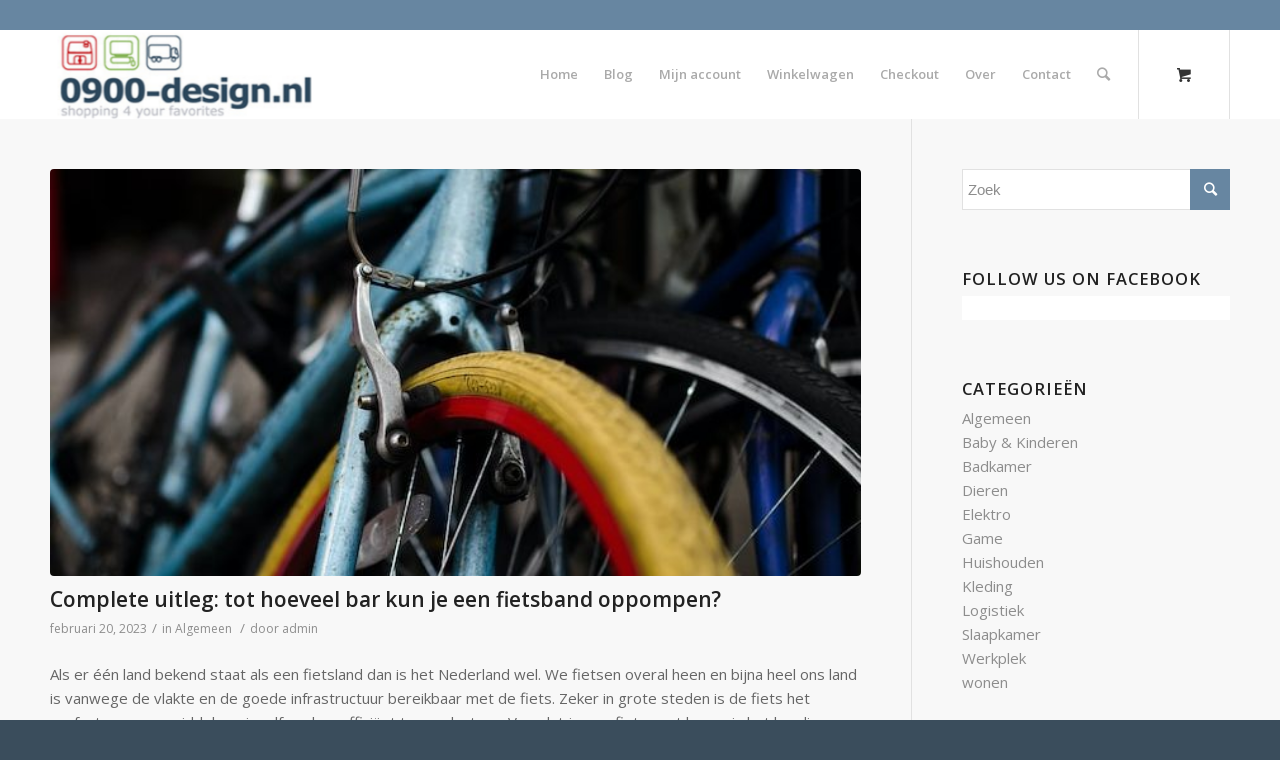

--- FILE ---
content_type: text/html; charset=UTF-8
request_url: https://www.0900-design.nl/2023/02/
body_size: 14995
content:
<!DOCTYPE html>
<html lang="nl-NL" class="html_stretched responsive av-preloader-disabled av-default-lightbox  html_header_top html_logo_left html_main_nav_header html_menu_right html_slim html_header_sticky html_header_shrinking html_header_topbar_active html_mobile_menu_phone html_header_searchicon html_content_align_center html_header_unstick_top html_header_stretch_disabled html_minimal_header html_av-submenu-hidden html_av-submenu-display-click html_av-overlay-side html_av-overlay-side-classic html_av-submenu-noclone html_entry_id_1139 html_cart_at_menu av-no-preview html_text_menu_active ">
<head>
<meta charset="UTF-8" />
<meta name="robots" content="noindex, follow" />


<!-- mobile setting -->
<meta name="viewport" content="width=device-width, initial-scale=1, maximum-scale=1">

<!-- Scripts/CSS and wp_head hook -->
<title>februari 2023 &#8211; 0900-design</title>
<meta name='robots' content='max-image-preview:large' />
<script>window._wca = window._wca || [];</script>
<link rel='dns-prefetch' href='//stats.wp.com' />
<link rel='preconnect' href='//c0.wp.com' />
<link rel="alternate" type="application/rss+xml" title="0900-design &raquo; feed" href="https://www.0900-design.nl/feed/" />

<!-- google webfont font replacement -->

			<script type='text/javascript'>
			if(!document.cookie.match(/aviaPrivacyGoogleWebfontsDisabled/)){
				(function() {
					var f = document.createElement('link');
					
					f.type 	= 'text/css';
					f.rel 	= 'stylesheet';
					f.href 	= '//fonts.googleapis.com/css?family=Open+Sans:400,600';
					f.id 	= 'avia-google-webfont';
					
					document.getElementsByTagName('head')[0].appendChild(f);
				})();
			}
			</script>
			<style id='wp-img-auto-sizes-contain-inline-css' type='text/css'>
img:is([sizes=auto i],[sizes^="auto," i]){contain-intrinsic-size:3000px 1500px}
/*# sourceURL=wp-img-auto-sizes-contain-inline-css */
</style>
<style id='wp-emoji-styles-inline-css' type='text/css'>

	img.wp-smiley, img.emoji {
		display: inline !important;
		border: none !important;
		box-shadow: none !important;
		height: 1em !important;
		width: 1em !important;
		margin: 0 0.07em !important;
		vertical-align: -0.1em !important;
		background: none !important;
		padding: 0 !important;
	}
/*# sourceURL=wp-emoji-styles-inline-css */
</style>
<style id='wp-block-library-inline-css' type='text/css'>
:root{--wp-block-synced-color:#7a00df;--wp-block-synced-color--rgb:122,0,223;--wp-bound-block-color:var(--wp-block-synced-color);--wp-editor-canvas-background:#ddd;--wp-admin-theme-color:#007cba;--wp-admin-theme-color--rgb:0,124,186;--wp-admin-theme-color-darker-10:#006ba1;--wp-admin-theme-color-darker-10--rgb:0,107,160.5;--wp-admin-theme-color-darker-20:#005a87;--wp-admin-theme-color-darker-20--rgb:0,90,135;--wp-admin-border-width-focus:2px}@media (min-resolution:192dpi){:root{--wp-admin-border-width-focus:1.5px}}.wp-element-button{cursor:pointer}:root .has-very-light-gray-background-color{background-color:#eee}:root .has-very-dark-gray-background-color{background-color:#313131}:root .has-very-light-gray-color{color:#eee}:root .has-very-dark-gray-color{color:#313131}:root .has-vivid-green-cyan-to-vivid-cyan-blue-gradient-background{background:linear-gradient(135deg,#00d084,#0693e3)}:root .has-purple-crush-gradient-background{background:linear-gradient(135deg,#34e2e4,#4721fb 50%,#ab1dfe)}:root .has-hazy-dawn-gradient-background{background:linear-gradient(135deg,#faaca8,#dad0ec)}:root .has-subdued-olive-gradient-background{background:linear-gradient(135deg,#fafae1,#67a671)}:root .has-atomic-cream-gradient-background{background:linear-gradient(135deg,#fdd79a,#004a59)}:root .has-nightshade-gradient-background{background:linear-gradient(135deg,#330968,#31cdcf)}:root .has-midnight-gradient-background{background:linear-gradient(135deg,#020381,#2874fc)}:root{--wp--preset--font-size--normal:16px;--wp--preset--font-size--huge:42px}.has-regular-font-size{font-size:1em}.has-larger-font-size{font-size:2.625em}.has-normal-font-size{font-size:var(--wp--preset--font-size--normal)}.has-huge-font-size{font-size:var(--wp--preset--font-size--huge)}.has-text-align-center{text-align:center}.has-text-align-left{text-align:left}.has-text-align-right{text-align:right}.has-fit-text{white-space:nowrap!important}#end-resizable-editor-section{display:none}.aligncenter{clear:both}.items-justified-left{justify-content:flex-start}.items-justified-center{justify-content:center}.items-justified-right{justify-content:flex-end}.items-justified-space-between{justify-content:space-between}.screen-reader-text{border:0;clip-path:inset(50%);height:1px;margin:-1px;overflow:hidden;padding:0;position:absolute;width:1px;word-wrap:normal!important}.screen-reader-text:focus{background-color:#ddd;clip-path:none;color:#444;display:block;font-size:1em;height:auto;left:5px;line-height:normal;padding:15px 23px 14px;text-decoration:none;top:5px;width:auto;z-index:100000}html :where(.has-border-color){border-style:solid}html :where([style*=border-top-color]){border-top-style:solid}html :where([style*=border-right-color]){border-right-style:solid}html :where([style*=border-bottom-color]){border-bottom-style:solid}html :where([style*=border-left-color]){border-left-style:solid}html :where([style*=border-width]){border-style:solid}html :where([style*=border-top-width]){border-top-style:solid}html :where([style*=border-right-width]){border-right-style:solid}html :where([style*=border-bottom-width]){border-bottom-style:solid}html :where([style*=border-left-width]){border-left-style:solid}html :where(img[class*=wp-image-]){height:auto;max-width:100%}:where(figure){margin:0 0 1em}html :where(.is-position-sticky){--wp-admin--admin-bar--position-offset:var(--wp-admin--admin-bar--height,0px)}@media screen and (max-width:600px){html :where(.is-position-sticky){--wp-admin--admin-bar--position-offset:0px}}

/*# sourceURL=wp-block-library-inline-css */
</style><style id='global-styles-inline-css' type='text/css'>
:root{--wp--preset--aspect-ratio--square: 1;--wp--preset--aspect-ratio--4-3: 4/3;--wp--preset--aspect-ratio--3-4: 3/4;--wp--preset--aspect-ratio--3-2: 3/2;--wp--preset--aspect-ratio--2-3: 2/3;--wp--preset--aspect-ratio--16-9: 16/9;--wp--preset--aspect-ratio--9-16: 9/16;--wp--preset--color--black: #000000;--wp--preset--color--cyan-bluish-gray: #abb8c3;--wp--preset--color--white: #ffffff;--wp--preset--color--pale-pink: #f78da7;--wp--preset--color--vivid-red: #cf2e2e;--wp--preset--color--luminous-vivid-orange: #ff6900;--wp--preset--color--luminous-vivid-amber: #fcb900;--wp--preset--color--light-green-cyan: #7bdcb5;--wp--preset--color--vivid-green-cyan: #00d084;--wp--preset--color--pale-cyan-blue: #8ed1fc;--wp--preset--color--vivid-cyan-blue: #0693e3;--wp--preset--color--vivid-purple: #9b51e0;--wp--preset--gradient--vivid-cyan-blue-to-vivid-purple: linear-gradient(135deg,rgb(6,147,227) 0%,rgb(155,81,224) 100%);--wp--preset--gradient--light-green-cyan-to-vivid-green-cyan: linear-gradient(135deg,rgb(122,220,180) 0%,rgb(0,208,130) 100%);--wp--preset--gradient--luminous-vivid-amber-to-luminous-vivid-orange: linear-gradient(135deg,rgb(252,185,0) 0%,rgb(255,105,0) 100%);--wp--preset--gradient--luminous-vivid-orange-to-vivid-red: linear-gradient(135deg,rgb(255,105,0) 0%,rgb(207,46,46) 100%);--wp--preset--gradient--very-light-gray-to-cyan-bluish-gray: linear-gradient(135deg,rgb(238,238,238) 0%,rgb(169,184,195) 100%);--wp--preset--gradient--cool-to-warm-spectrum: linear-gradient(135deg,rgb(74,234,220) 0%,rgb(151,120,209) 20%,rgb(207,42,186) 40%,rgb(238,44,130) 60%,rgb(251,105,98) 80%,rgb(254,248,76) 100%);--wp--preset--gradient--blush-light-purple: linear-gradient(135deg,rgb(255,206,236) 0%,rgb(152,150,240) 100%);--wp--preset--gradient--blush-bordeaux: linear-gradient(135deg,rgb(254,205,165) 0%,rgb(254,45,45) 50%,rgb(107,0,62) 100%);--wp--preset--gradient--luminous-dusk: linear-gradient(135deg,rgb(255,203,112) 0%,rgb(199,81,192) 50%,rgb(65,88,208) 100%);--wp--preset--gradient--pale-ocean: linear-gradient(135deg,rgb(255,245,203) 0%,rgb(182,227,212) 50%,rgb(51,167,181) 100%);--wp--preset--gradient--electric-grass: linear-gradient(135deg,rgb(202,248,128) 0%,rgb(113,206,126) 100%);--wp--preset--gradient--midnight: linear-gradient(135deg,rgb(2,3,129) 0%,rgb(40,116,252) 100%);--wp--preset--font-size--small: 13px;--wp--preset--font-size--medium: 20px;--wp--preset--font-size--large: 36px;--wp--preset--font-size--x-large: 42px;--wp--preset--spacing--20: 0.44rem;--wp--preset--spacing--30: 0.67rem;--wp--preset--spacing--40: 1rem;--wp--preset--spacing--50: 1.5rem;--wp--preset--spacing--60: 2.25rem;--wp--preset--spacing--70: 3.38rem;--wp--preset--spacing--80: 5.06rem;--wp--preset--shadow--natural: 6px 6px 9px rgba(0, 0, 0, 0.2);--wp--preset--shadow--deep: 12px 12px 50px rgba(0, 0, 0, 0.4);--wp--preset--shadow--sharp: 6px 6px 0px rgba(0, 0, 0, 0.2);--wp--preset--shadow--outlined: 6px 6px 0px -3px rgb(255, 255, 255), 6px 6px rgb(0, 0, 0);--wp--preset--shadow--crisp: 6px 6px 0px rgb(0, 0, 0);}:where(.is-layout-flex){gap: 0.5em;}:where(.is-layout-grid){gap: 0.5em;}body .is-layout-flex{display: flex;}.is-layout-flex{flex-wrap: wrap;align-items: center;}.is-layout-flex > :is(*, div){margin: 0;}body .is-layout-grid{display: grid;}.is-layout-grid > :is(*, div){margin: 0;}:where(.wp-block-columns.is-layout-flex){gap: 2em;}:where(.wp-block-columns.is-layout-grid){gap: 2em;}:where(.wp-block-post-template.is-layout-flex){gap: 1.25em;}:where(.wp-block-post-template.is-layout-grid){gap: 1.25em;}.has-black-color{color: var(--wp--preset--color--black) !important;}.has-cyan-bluish-gray-color{color: var(--wp--preset--color--cyan-bluish-gray) !important;}.has-white-color{color: var(--wp--preset--color--white) !important;}.has-pale-pink-color{color: var(--wp--preset--color--pale-pink) !important;}.has-vivid-red-color{color: var(--wp--preset--color--vivid-red) !important;}.has-luminous-vivid-orange-color{color: var(--wp--preset--color--luminous-vivid-orange) !important;}.has-luminous-vivid-amber-color{color: var(--wp--preset--color--luminous-vivid-amber) !important;}.has-light-green-cyan-color{color: var(--wp--preset--color--light-green-cyan) !important;}.has-vivid-green-cyan-color{color: var(--wp--preset--color--vivid-green-cyan) !important;}.has-pale-cyan-blue-color{color: var(--wp--preset--color--pale-cyan-blue) !important;}.has-vivid-cyan-blue-color{color: var(--wp--preset--color--vivid-cyan-blue) !important;}.has-vivid-purple-color{color: var(--wp--preset--color--vivid-purple) !important;}.has-black-background-color{background-color: var(--wp--preset--color--black) !important;}.has-cyan-bluish-gray-background-color{background-color: var(--wp--preset--color--cyan-bluish-gray) !important;}.has-white-background-color{background-color: var(--wp--preset--color--white) !important;}.has-pale-pink-background-color{background-color: var(--wp--preset--color--pale-pink) !important;}.has-vivid-red-background-color{background-color: var(--wp--preset--color--vivid-red) !important;}.has-luminous-vivid-orange-background-color{background-color: var(--wp--preset--color--luminous-vivid-orange) !important;}.has-luminous-vivid-amber-background-color{background-color: var(--wp--preset--color--luminous-vivid-amber) !important;}.has-light-green-cyan-background-color{background-color: var(--wp--preset--color--light-green-cyan) !important;}.has-vivid-green-cyan-background-color{background-color: var(--wp--preset--color--vivid-green-cyan) !important;}.has-pale-cyan-blue-background-color{background-color: var(--wp--preset--color--pale-cyan-blue) !important;}.has-vivid-cyan-blue-background-color{background-color: var(--wp--preset--color--vivid-cyan-blue) !important;}.has-vivid-purple-background-color{background-color: var(--wp--preset--color--vivid-purple) !important;}.has-black-border-color{border-color: var(--wp--preset--color--black) !important;}.has-cyan-bluish-gray-border-color{border-color: var(--wp--preset--color--cyan-bluish-gray) !important;}.has-white-border-color{border-color: var(--wp--preset--color--white) !important;}.has-pale-pink-border-color{border-color: var(--wp--preset--color--pale-pink) !important;}.has-vivid-red-border-color{border-color: var(--wp--preset--color--vivid-red) !important;}.has-luminous-vivid-orange-border-color{border-color: var(--wp--preset--color--luminous-vivid-orange) !important;}.has-luminous-vivid-amber-border-color{border-color: var(--wp--preset--color--luminous-vivid-amber) !important;}.has-light-green-cyan-border-color{border-color: var(--wp--preset--color--light-green-cyan) !important;}.has-vivid-green-cyan-border-color{border-color: var(--wp--preset--color--vivid-green-cyan) !important;}.has-pale-cyan-blue-border-color{border-color: var(--wp--preset--color--pale-cyan-blue) !important;}.has-vivid-cyan-blue-border-color{border-color: var(--wp--preset--color--vivid-cyan-blue) !important;}.has-vivid-purple-border-color{border-color: var(--wp--preset--color--vivid-purple) !important;}.has-vivid-cyan-blue-to-vivid-purple-gradient-background{background: var(--wp--preset--gradient--vivid-cyan-blue-to-vivid-purple) !important;}.has-light-green-cyan-to-vivid-green-cyan-gradient-background{background: var(--wp--preset--gradient--light-green-cyan-to-vivid-green-cyan) !important;}.has-luminous-vivid-amber-to-luminous-vivid-orange-gradient-background{background: var(--wp--preset--gradient--luminous-vivid-amber-to-luminous-vivid-orange) !important;}.has-luminous-vivid-orange-to-vivid-red-gradient-background{background: var(--wp--preset--gradient--luminous-vivid-orange-to-vivid-red) !important;}.has-very-light-gray-to-cyan-bluish-gray-gradient-background{background: var(--wp--preset--gradient--very-light-gray-to-cyan-bluish-gray) !important;}.has-cool-to-warm-spectrum-gradient-background{background: var(--wp--preset--gradient--cool-to-warm-spectrum) !important;}.has-blush-light-purple-gradient-background{background: var(--wp--preset--gradient--blush-light-purple) !important;}.has-blush-bordeaux-gradient-background{background: var(--wp--preset--gradient--blush-bordeaux) !important;}.has-luminous-dusk-gradient-background{background: var(--wp--preset--gradient--luminous-dusk) !important;}.has-pale-ocean-gradient-background{background: var(--wp--preset--gradient--pale-ocean) !important;}.has-electric-grass-gradient-background{background: var(--wp--preset--gradient--electric-grass) !important;}.has-midnight-gradient-background{background: var(--wp--preset--gradient--midnight) !important;}.has-small-font-size{font-size: var(--wp--preset--font-size--small) !important;}.has-medium-font-size{font-size: var(--wp--preset--font-size--medium) !important;}.has-large-font-size{font-size: var(--wp--preset--font-size--large) !important;}.has-x-large-font-size{font-size: var(--wp--preset--font-size--x-large) !important;}
/*# sourceURL=global-styles-inline-css */
</style>

<style id='classic-theme-styles-inline-css' type='text/css'>
/*! This file is auto-generated */
.wp-block-button__link{color:#fff;background-color:#32373c;border-radius:9999px;box-shadow:none;text-decoration:none;padding:calc(.667em + 2px) calc(1.333em + 2px);font-size:1.125em}.wp-block-file__button{background:#32373c;color:#fff;text-decoration:none}
/*# sourceURL=/wp-includes/css/classic-themes.min.css */
</style>
<style id='woocommerce-inline-inline-css' type='text/css'>
.woocommerce form .form-row .required { visibility: visible; }
/*# sourceURL=woocommerce-inline-inline-css */
</style>
<link rel='stylesheet' id='avia-merged-styles-css' href='https://www.0900-design.nl/wp-content/uploads/dynamic_avia/avia-merged-styles-9f39195fbb6415f769b3770d96649e76.css' type='text/css' media='all' />
<script type="text/javascript" src="https://c0.wp.com/c/6.9/wp-includes/js/jquery/jquery.min.js" id="jquery-core-js"></script>
<script type="text/javascript" src="https://c0.wp.com/c/6.9/wp-includes/js/jquery/jquery-migrate.min.js" id="jquery-migrate-js"></script>
<script type="text/javascript" src="https://c0.wp.com/p/woocommerce/10.4.3/assets/js/jquery-blockui/jquery.blockUI.min.js" id="wc-jquery-blockui-js" defer="defer" data-wp-strategy="defer"></script>
<script type="text/javascript" id="wc-add-to-cart-js-extra">
/* <![CDATA[ */
var wc_add_to_cart_params = {"ajax_url":"/wp-admin/admin-ajax.php","wc_ajax_url":"/?wc-ajax=%%endpoint%%","i18n_view_cart":"Bekijk winkelwagen","cart_url":"https://www.0900-design.nl/cart/","is_cart":"","cart_redirect_after_add":"no"};
//# sourceURL=wc-add-to-cart-js-extra
/* ]]> */
</script>
<script type="text/javascript" src="https://c0.wp.com/p/woocommerce/10.4.3/assets/js/frontend/add-to-cart.min.js" id="wc-add-to-cart-js" defer="defer" data-wp-strategy="defer"></script>
<script type="text/javascript" src="https://c0.wp.com/p/woocommerce/10.4.3/assets/js/js-cookie/js.cookie.min.js" id="wc-js-cookie-js" defer="defer" data-wp-strategy="defer"></script>
<script type="text/javascript" id="woocommerce-js-extra">
/* <![CDATA[ */
var woocommerce_params = {"ajax_url":"/wp-admin/admin-ajax.php","wc_ajax_url":"/?wc-ajax=%%endpoint%%","i18n_password_show":"Wachtwoord weergeven","i18n_password_hide":"Wachtwoord verbergen"};
//# sourceURL=woocommerce-js-extra
/* ]]> */
</script>
<script type="text/javascript" src="https://c0.wp.com/p/woocommerce/10.4.3/assets/js/frontend/woocommerce.min.js" id="woocommerce-js" defer="defer" data-wp-strategy="defer"></script>
<script type="text/javascript" src="https://stats.wp.com/s-202603.js" id="woocommerce-analytics-js" defer="defer" data-wp-strategy="defer"></script>
<link rel="https://api.w.org/" href="https://www.0900-design.nl/wp-json/" /><link rel="EditURI" type="application/rsd+xml" title="RSD" href="https://www.0900-design.nl/xmlrpc.php?rsd" />
<meta name="generator" content="WordPress 6.9" />
<meta name="generator" content="WooCommerce 10.4.3" />
	<style>img#wpstats{display:none}</style>
		<link rel="profile" href="http://gmpg.org/xfn/11" />
<link rel="alternate" type="application/rss+xml" title="0900-design RSS2 Feed" href="https://www.0900-design.nl/feed/" />
<link rel="pingback" href="https://www.0900-design.nl/xmlrpc.php" />
<!--[if lt IE 9]><script src="https://www.0900-design.nl/wp-content/themes/enfold/js/html5shiv.js"></script><![endif]-->

	<noscript><style>.woocommerce-product-gallery{ opacity: 1 !important; }</style></noscript>
	<noscript><style>.lazyload[data-src]{display:none !important;}</style></noscript><style>.lazyload{background-image:none !important;}.lazyload:before{background-image:none !important;}</style>
<!-- To speed up the rendering and to display the site as fast as possible to the user we include some styles and scripts for above the fold content inline -->
<script type="text/javascript">'use strict';var avia_is_mobile=!1;if(/Android|webOS|iPhone|iPad|iPod|BlackBerry|IEMobile|Opera Mini/i.test(navigator.userAgent)&&'ontouchstart' in document.documentElement){avia_is_mobile=!0;document.documentElement.className+=' avia_mobile '}
else{document.documentElement.className+=' avia_desktop '};document.documentElement.className+=' js_active ';(function(){var e=['-webkit-','-moz-','-ms-',''],n='';for(var t in e){if(e[t]+'transform' in document.documentElement.style){document.documentElement.className+=' avia_transform ';n=e[t]+'transform'};if(e[t]+'perspective' in document.documentElement.style)document.documentElement.className+=' avia_transform3d '};if(typeof document.getElementsByClassName=='function'&&typeof document.documentElement.getBoundingClientRect=='function'&&avia_is_mobile==!1){if(n&&window.innerHeight>0){setTimeout(function(){var e=0,o={},a=0,t=document.getElementsByClassName('av-parallax'),i=window.pageYOffset||document.documentElement.scrollTop;for(e=0;e<t.length;e++){t[e].style.top='0px';o=t[e].getBoundingClientRect();a=Math.ceil((window.innerHeight+i-o.top)*0.3);t[e].style[n]='translate(0px, '+a+'px)';t[e].style.top='auto';t[e].className+=' enabled-parallax '}},50)}}})();</script><style type='text/css'>
@font-face {font-family: 'entypo-fontello'; font-weight: normal; font-style: normal;
src: url('https://www.0900-design.nl/wp-content/themes/enfold/config-templatebuilder/avia-template-builder/assets/fonts/entypo-fontello.eot');
src: url('https://www.0900-design.nl/wp-content/themes/enfold/config-templatebuilder/avia-template-builder/assets/fonts/entypo-fontello.eot?#iefix') format('embedded-opentype'), 
url('https://www.0900-design.nl/wp-content/themes/enfold/config-templatebuilder/avia-template-builder/assets/fonts/entypo-fontello.woff') format('woff'), 
url('https://www.0900-design.nl/wp-content/themes/enfold/config-templatebuilder/avia-template-builder/assets/fonts/entypo-fontello.ttf') format('truetype'), 
url('https://www.0900-design.nl/wp-content/themes/enfold/config-templatebuilder/avia-template-builder/assets/fonts/entypo-fontello.svg#entypo-fontello') format('svg');
} #top .avia-font-entypo-fontello, body .avia-font-entypo-fontello, html body [data-av_iconfont='entypo-fontello']:before{ font-family: 'entypo-fontello'; }
</style>

<!--
Debugging Info for Theme support: 

Theme: Enfold
Version: 4.5
Installed: enfold
AviaFramework Version: 4.7
AviaBuilder Version: 0.9.5
aviaElementManager Version: 1.0.1
ML:128-PU:117-PLA:7
WP:6.9
Compress: CSS:all theme files - JS:all theme files
Updates: disabled
PLAu:6
-->
<link rel='stylesheet' id='wc-blocks-style-css' href='https://c0.wp.com/p/woocommerce/10.4.3/assets/client/blocks/wc-blocks.css' type='text/css' media='all' />
</head>




<body id="top" class="archive date wp-theme-enfold  rtl_columns stretched open_sans theme-enfold woocommerce-no-js" itemscope="itemscope" itemtype="https://schema.org/WebPage" >

	
	<div id='wrap_all'>

	
<header id='header' class='all_colors header_color light_bg_color  av_header_top av_logo_left av_main_nav_header av_menu_right av_slim av_header_sticky av_header_shrinking av_header_stretch_disabled av_mobile_menu_phone av_header_searchicon av_header_unstick_top av_minimal_header av_bottom_nav_disabled  av_header_border_disabled'  role="banner" itemscope="itemscope" itemtype="https://schema.org/WPHeader" >

		<div id='header_meta' class='container_wrap container_wrap_meta  av_secondary_right av_extra_header_active av_entry_id_1139'>
		
			      <div class='container'>
			      			      </div>
		</div>

		<div  id='header_main' class='container_wrap container_wrap_logo'>
	
        <div class='container av-logo-container'><div class='inner-container'><span class='logo'><a href='https://www.0900-design.nl/'><img height='100' width='300' src="[data-uri]" alt='0900-design' data-src="https://0900-design.nl/wp-content/uploads/2019/06/0900-design.nl_.png" decoding="async" class="lazyload" /><noscript><img height='100' width='300' src='https://0900-design.nl/wp-content/uploads/2019/06/0900-design.nl_.png' alt='0900-design' data-eio="l" /></noscript></a></span><nav class='main_menu' data-selectname='Selecteer een pagina'  role="navigation" itemscope="itemscope" itemtype="https://schema.org/SiteNavigationElement" ><div class="avia-menu av-main-nav-wrap"><ul id="avia-menu" class="menu av-main-nav"><li id="menu-item-656" class="menu-item menu-item-type-post_type menu-item-object-page menu-item-home menu-item-top-level menu-item-top-level-1"><a href="https://www.0900-design.nl/" itemprop="url"><span class="avia-bullet"></span><span class="avia-menu-text">Home</span><span class="avia-menu-fx"><span class="avia-arrow-wrap"><span class="avia-arrow"></span></span></span></a></li>
<li id="menu-item-655" class="menu-item menu-item-type-post_type menu-item-object-page current_page_parent menu-item-top-level menu-item-top-level-2"><a href="https://www.0900-design.nl/blog/" itemprop="url"><span class="avia-bullet"></span><span class="avia-menu-text">Blog</span><span class="avia-menu-fx"><span class="avia-arrow-wrap"><span class="avia-arrow"></span></span></span></a></li>
<li id="menu-item-798" class="menu-item menu-item-type-post_type menu-item-object-page menu-item-top-level menu-item-top-level-3"><a href="https://www.0900-design.nl/my-account/" itemprop="url"><span class="avia-bullet"></span><span class="avia-menu-text">Mijn account</span><span class="avia-menu-fx"><span class="avia-arrow-wrap"><span class="avia-arrow"></span></span></span></a></li>
<li id="menu-item-796" class="menu-item menu-item-type-post_type menu-item-object-page menu-item-top-level menu-item-top-level-4"><a href="https://www.0900-design.nl/cart/" itemprop="url"><span class="avia-bullet"></span><span class="avia-menu-text">Winkelwagen</span><span class="avia-menu-fx"><span class="avia-arrow-wrap"><span class="avia-arrow"></span></span></span></a></li>
<li id="menu-item-797" class="menu-item menu-item-type-post_type menu-item-object-page menu-item-top-level menu-item-top-level-5"><a href="https://www.0900-design.nl/checkout/" itemprop="url"><span class="avia-bullet"></span><span class="avia-menu-text">Checkout</span><span class="avia-menu-fx"><span class="avia-arrow-wrap"><span class="avia-arrow"></span></span></span></a></li>
<li id="menu-item-791" class="menu-item menu-item-type-post_type menu-item-object-page menu-item-top-level menu-item-top-level-6"><a href="https://www.0900-design.nl/over/" itemprop="url"><span class="avia-bullet"></span><span class="avia-menu-text">Over</span><span class="avia-menu-fx"><span class="avia-arrow-wrap"><span class="avia-arrow"></span></span></span></a></li>
<li id="menu-item-657" class="menu-item menu-item-type-post_type menu-item-object-page menu-item-top-level menu-item-top-level-7"><a href="https://www.0900-design.nl/contact/" itemprop="url"><span class="avia-bullet"></span><span class="avia-menu-text">Contact</span><span class="avia-menu-fx"><span class="avia-arrow-wrap"><span class="avia-arrow"></span></span></span></a></li>
<li id="menu-item-search" class="noMobile menu-item menu-item-search-dropdown menu-item-avia-special">
							<a href="?s=" rel="nofollow" data-avia-search-tooltip="

&lt;form action=&quot;https://www.0900-design.nl/&quot; id=&quot;searchform&quot; method=&quot;get&quot; class=&quot;&quot;&gt;
	&lt;div&gt;
		&lt;input type=&quot;submit&quot; value=&quot;&quot; id=&quot;searchsubmit&quot; class=&quot;button avia-font-entypo-fontello&quot; /&gt;
		&lt;input type=&quot;text&quot; id=&quot;s&quot; name=&quot;s&quot; value=&quot;&quot; placeholder='Zoek' /&gt;
			&lt;/div&gt;
&lt;/form&gt;" aria-hidden='true' data-av_icon='' data-av_iconfont='entypo-fontello'><span class="avia_hidden_link_text">Zoek</span></a>
	        		   </li><li class="av-burger-menu-main menu-item-avia-special av-small-burger-icon">
	        			<a href="#">
							<span class="av-hamburger av-hamburger--spin av-js-hamburger">
					        <span class="av-hamburger-box">
						          <span class="av-hamburger-inner"></span>
						          <strong>Menu</strong>
					        </span>
							</span>
						</a>
	        		   </li></ul></div><ul id="menu-item-shop" class = 'menu-item cart_dropdown ' data-success='is toegevoegd aan de winkelwagen'><li class='cart_dropdown_first'><a class='cart_dropdown_link' href='https://www.0900-design.nl/cart/'><span aria-hidden='true' data-av_icon='' data-av_iconfont='entypo-fontello'></span><span class='av-cart-counter'>0</span><span class='avia_hidden_link_text'>Shopping Cart</span></a><!--<span class='cart_subtotal'><span class="woocommerce-Price-amount amount"><bdi><span class="woocommerce-Price-currencySymbol">&pound;</span>0.00</bdi></span></span>--><div class='dropdown_widget dropdown_widget_cart'><div class='avia-arrow'></div><div class="widget_shopping_cart_content"></div></div></li></ul></nav></div> </div> 
		<!-- end container_wrap-->
		</div>
		<div class='header_bg'></div>

<!-- end header -->
</header>
		
	<div id='main' class='all_colors' data-scroll-offset='88'>

	
		<div class='container_wrap container_wrap_first main_color sidebar_right'>

			<div class='container template-blog '>

				<main class='content av-content-small alpha units'  role="main" itemprop="mainContentOfPage" itemscope="itemscope" itemtype="https://schema.org/Blog" >
					
					                    

                    <article class='post-entry post-entry-type-standard post-entry-1139 post-loop-1 post-parity-odd single-big with-slider post-1139 post type-post status-publish format-standard has-post-thumbnail hentry category-algemeen'  itemscope="itemscope" itemtype="https://schema.org/BlogPosting" itemprop="blogPost" ><div class="big-preview single-big"><a href="https://www.0900-design.nl/algemeen/complete-uitleg-tot-hoeveel-bar-kun-je-een-fietsband-oppompen/" title="Complete uitleg: tot hoeveel bar kun je een fietsband oppompen?"><img width="640" height="321" src="https://www.0900-design.nl/wp-content/uploads/2023/02/eric-crawford-lQE1ZDqLy10-unsplash-640x321.jpg" class="attachment-entry_with_sidebar size-entry_with_sidebar wp-post-image" alt="fietsband" decoding="async" fetchpriority="high" /></a></div><div class='blog-meta'></div><div class='entry-content-wrapper clearfix standard-content'><header class="entry-content-header"><h2 class='post-title entry-title'  itemprop="headline" >	<a href='https://www.0900-design.nl/algemeen/complete-uitleg-tot-hoeveel-bar-kun-je-een-fietsband-oppompen/' rel='bookmark' title='Permanente Link: Complete uitleg: tot hoeveel bar kun je een fietsband oppompen?'>Complete uitleg: tot hoeveel bar kun je een fietsband oppompen?			<span class='post-format-icon minor-meta'></span>	</a></h2><span class='post-meta-infos'><time class='date-container minor-meta updated' >februari 20, 2023</time><span class='text-sep text-sep-date'>/</span><span class="blog-categories minor-meta">in <a href="https://www.0900-design.nl/category/algemeen/" rel="tag">Algemeen</a> </span><span class="text-sep text-sep-cat">/</span><span class="blog-author minor-meta">door <span class="entry-author-link" ><span class="vcard author"><span class="fn"><a href="https://www.0900-design.nl/author/admin/" title="Berichten van admin" rel="author">admin</a></span></span></span></span></span></header><div class="entry-content"  itemprop="text" ><p>Als er één land bekend staat als een fietsland dan is het Nederland wel. We fietsen overal heen en bijna heel ons land is vanwege de vlakte en de goede infrastructuur bereikbaar met de fiets. Zeker in grote steden is de fiets het perfecte vervoermiddel om jezelf snel en efficiënt te verplaatsen. Voordat je een fiets gaat kopen is het handig om rekening te houden met het type fiets, hoe oud een fiets is en of de fiets nog compleet is. Deze drie aspecten zullen je helpen om te bepalen wat de fiets waard is en of je nog verlichting of <a href="https://www.fietsbanden.com/">Fietsbanden kopen</a> gaat.</p>
<h2>Het oppompen van fietsbanden</h2>
<p>Het kopen van goede fietsbanden is een stap in de goede richting, maar wat weten wij van het oppompen van een band? Kunnen <a href="https://www.fietsbanden.com/merken/schwalbe/">schwalbe banden</a> even hard opgepompt worden als banden van cortina of is het ingewikkelder dan wij denken? De luchtdruk in een fietsband wordt ook wel bar genoemd. Er zijn 3 onderdelen die invloed hebben op de hoeveelheid bar die je fietsband mag bevatten. Hierbij moet je denken aan welke bandenmaat je gebruikt, aan het gewicht van de fietser en aan de weersomstandigheden. Wanneer de bestuurder van de fiets zwaarder weegt dan 100 kilogram dan zullen de banden tot meer bar opgepompt moet worden. Dit geldt ook voor natte wegdelen.</p>
<h2>Tot hoeveel bar kunnen jouw fietsbanden opgepompt worden?</h2>
<p>Nu we weten dat de luchtdruk in je band bar genoemd wordt en de hoeveelheid bar afhangt aan onder andere de weersomstandigheden, kunnen we uitzoeken wat dit voor jou betekent. Fiets jij op een eenvoudige transportfiets die je vooral in de stad gebruikt? Dan is het aanbevolen om je fietsbanden op te pompen tot ongeveer 2.0 tot 3.0 bar. Maak je in het weekend weer gebruik van een racefiets? Dan moet je weer hele andere regels volgen. Racefietsbanden bevatten meestal tussen de 6.0 en 8.0 bar. Een racefietsband bevat moet meer bar bevatten omdat de banden erg dun zijn.</p>
<p>&nbsp;</p>
<p>&nbsp;</p>
<p>&nbsp;</p>
<p>&nbsp;</p>
</div><footer class="entry-footer"></footer><div class='post_delimiter'></div></div><div class='post_author_timeline'></div><span class='hidden'>
			<span class='av-structured-data'  itemprop="ImageObject" itemscope="itemscope" itemtype="https://schema.org/ImageObject"  itemprop='image'>
					   <span itemprop='url' >https://www.0900-design.nl/wp-content/uploads/2023/02/eric-crawford-lQE1ZDqLy10-unsplash.jpg</span>
					   <span itemprop='height' >424</span>
					   <span itemprop='width' >640</span>
				  </span><span class='av-structured-data'  itemprop="publisher" itemtype="https://schema.org/Organization" itemscope="itemscope" >
				<span itemprop='name'>admin</span>
				<span itemprop='logo' itemscope itemtype='https://schema.org/ImageObject'>
				   <span itemprop='url'>https://0900-design.nl/wp-content/uploads/2019/06/0900-design.nl_.png</span>
				 </span>
			  </span><span class='av-structured-data'  itemprop="author" itemscope="itemscope" itemtype="https://schema.org/Person" ><span itemprop='name'>admin</span></span><span class='av-structured-data'  itemprop="datePublished" datetime="2023-02-20T20:29:56+00:00" >2023-02-20 20:29:56</span><span class='av-structured-data'  itemprop="dateModified" itemtype="https://schema.org/dateModified" >2023-02-20 20:29:56</span><span class='av-structured-data'  itemprop="mainEntityOfPage" itemtype="https://schema.org/mainEntityOfPage" ><span itemprop='name'>Complete uitleg: tot hoeveel bar kun je een fietsband oppompen?</span></span></span></article><article class='post-entry post-entry-type-standard post-entry-1136 post-loop-2 post-parity-even post-entry-last single-big with-slider post-1136 post type-post status-publish format-standard has-post-thumbnail hentry category-elektro'  itemscope="itemscope" itemtype="https://schema.org/BlogPosting" itemprop="blogPost" ><div class="big-preview single-big"><a href="https://www.0900-design.nl/elektro/hoe-kun-je-besparen-op-het-aanschaffen-van-een-printer/" title="Hoe kun je besparen op het aanschaffen van een printer?"><img width="640" height="321" src="[data-uri]" class="attachment-entry_with_sidebar size-entry_with_sidebar wp-post-image lazyload" alt="printer" decoding="async" data-src="https://www.0900-design.nl/wp-content/uploads/2023/02/pexels-blue-bird-7218517-640x321.jpg" data-eio-rwidth="640" data-eio-rheight="321" /><noscript><img width="640" height="321" src="https://www.0900-design.nl/wp-content/uploads/2023/02/pexels-blue-bird-7218517-640x321.jpg" class="attachment-entry_with_sidebar size-entry_with_sidebar wp-post-image" alt="printer" decoding="async" data-eio="l" /></noscript></a></div><div class='blog-meta'></div><div class='entry-content-wrapper clearfix standard-content'><header class="entry-content-header"><h2 class='post-title entry-title'  itemprop="headline" >	<a href='https://www.0900-design.nl/elektro/hoe-kun-je-besparen-op-het-aanschaffen-van-een-printer/' rel='bookmark' title='Permanente Link: Hoe kun je besparen op het aanschaffen van een printer?'>Hoe kun je besparen op het aanschaffen van een printer?			<span class='post-format-icon minor-meta'></span>	</a></h2><span class='post-meta-infos'><time class='date-container minor-meta updated' >februari 6, 2023</time><span class='text-sep text-sep-date'>/</span><span class="blog-categories minor-meta">in <a href="https://www.0900-design.nl/category/elektro/" rel="tag">Elektro</a> </span><span class="text-sep text-sep-cat">/</span><span class="blog-author minor-meta">door <span class="entry-author-link" ><span class="vcard author"><span class="fn"><a href="https://www.0900-design.nl/author/admin/" title="Berichten van admin" rel="author">admin</a></span></span></span></span></span></header><div class="entry-content"  itemprop="text" ><p><span style="font-weight: 400;">Voor ieder bedrijf in Nederland is het belangrijk om over een printer te beschikken. Je hebt als eigenaar van het bedrijf zelf een printer nodig voor het verwerken van de boekhouding, en je werknemers hebben een printer nodig voor het uitvoeren van werkzaamheden. Het is geen geheim dat printers erg duur zijn, vooral als je een professionele printer wilt aanschaffen die je als bedrijf zeker nodig hebt. Gelukkig zijn er allerlei verschillende manieren waarmee je flink kan besparen op het aanschaffen van een printer. </span></p>
<h2><span style="font-weight: 400;">Schaf een refurbished printer aan</span></h2>
<p><span style="font-weight: 400;">Als je een printer voor je bedrijf wilt aanschaffen en geen nieuw exemplaar wilt kopen, dan kan je het beste kijken voor een </span><a href="https://refurbishedprinter.nl/"><span style="font-weight: 400;">refurbished laserprinter</span></a><span style="font-weight: 400;">. Een refurbished printer is altijd goedkoper dan een nieuwe printer, terwijl een refurbished printer altijd in uitstekende staat verkeerd. Dat heeft ermee te maken dat specialisten de printer volledig controleren en ook de nodige onderdelen vervangen of reviseren. Wat ook een groot voordeel is van het aanschaffen van refurbished printers, is dat je er altijd garantie bij krijgt. Wil je weten wat een refurbished printer ongeveer kost? Dan is het een aanrader om eens een winkel of een webwinkel te bezoeken waar refurbished printers aangeboden worden. </span></p>
<h2><span style="font-weight: 400;">Een tweedehands printer</span></h2>
<p><span style="font-weight: 400;">De meeste mensen en bedrijven die van hun oude spullen af willen komen proberen de spullen te verkopen via het internet. Dit is niet alleen goed voor hun portemonnee, maar ook is het goed voor het milieu aangezien de spullen een tweede leven krijgen. Mocht je voor je bedrijf een printer zoeken, dan kun je ook via het internet opzoek gaan naar een </span><a href="https://www.icthelpt.be/hardware/juiste-printer-vinden-voor-op-de-zaak/"><span style="font-weight: 400;">tweedehands printer</span></a><span style="font-weight: 400;">. Waar je wel rekening mee moet houden, is dat als je een tweedehands printer koopt van een particulier dat je geen garantie krijgt. Mocht er iets mis zijn met de printer, dan krijg je geen geld terug en ook kan de printer niet door de verkoper gerepareerd worden. </span></p>
<h2><span style="font-weight: 400;">Een printer leasen</span></h2>
<p><span style="font-weight: 400;">Het kan natuurlijk voorkomen dat je bedrijf het geld niet heeft om een nieuwe printer aan te schaffen. Als je het belangrijk vindt dat je voor je bedrijf een nieuwe printer aanschaft, kun je het beste eens onderzoeken of het leasen van een printer misschien een mogelijkheid is. Je (bedrijf) betaalt dan een maandelijks bedrag en in ruil daarvoor zal je bedrijf altijd een printer tot je beschikking hebben.</span></p>
</div><footer class="entry-footer"></footer><div class='post_delimiter'></div></div><div class='post_author_timeline'></div><span class='hidden'>
			<span class='av-structured-data'  itemprop="ImageObject" itemscope="itemscope" itemtype="https://schema.org/ImageObject"  itemprop='image'>
					   <span itemprop='url' >https://www.0900-design.nl/wp-content/uploads/2023/02/pexels-blue-bird-7218517.jpg</span>
					   <span itemprop='height' >960</span>
					   <span itemprop='width' >640</span>
				  </span><span class='av-structured-data'  itemprop="publisher" itemtype="https://schema.org/Organization" itemscope="itemscope" >
				<span itemprop='name'>admin</span>
				<span itemprop='logo' itemscope itemtype='https://schema.org/ImageObject'>
				   <span itemprop='url'>https://0900-design.nl/wp-content/uploads/2019/06/0900-design.nl_.png</span>
				 </span>
			  </span><span class='av-structured-data'  itemprop="author" itemscope="itemscope" itemtype="https://schema.org/Person" ><span itemprop='name'>admin</span></span><span class='av-structured-data'  itemprop="datePublished" datetime="2023-02-06T18:25:34+00:00" >2023-02-06 18:25:34</span><span class='av-structured-data'  itemprop="dateModified" itemtype="https://schema.org/dateModified" >2023-02-06 18:25:34</span><span class='av-structured-data'  itemprop="mainEntityOfPage" itemtype="https://schema.org/mainEntityOfPage" ><span itemprop='name'>Hoe kun je besparen op het aanschaffen van een printer?</span></span></span></article><div class='single-big'></div>
				<!--end content-->
				</main>

				<aside class='sidebar sidebar_right   alpha units'  role="complementary" itemscope="itemscope" itemtype="https://schema.org/WPSideBar" ><div class='inner_sidebar extralight-border'><section id="search-3" class="widget clearfix widget_search">

<form action="https://www.0900-design.nl/" id="searchform" method="get" class="">
	<div>
		<input type="submit" value="" id="searchsubmit" class="button avia-font-entypo-fontello" />
		<input type="text" id="s" name="s" value="" placeholder='Zoek' />
			</div>
</form><span class="seperator extralight-border"></span></section><section id="avia_fb_likebox-2" class="widget clearfix avia_fb_likebox"><h3 class="widgettitle">Follow us on Facebook</h3><div class='av_facebook_widget_wrap ' ><div class="fb-page" data-width="500" data-href="https://www.facebook.com/kriesi.at" data-small-header="false" data-adapt-container-width="true" data-hide-cover="false" data-show-facepile="true" data-show-posts="false"><div class="fb-xfbml-parse-ignore"></div></div></div><span class="seperator extralight-border"></span></section><section id="categories-3" class="widget clearfix widget_categories"><h3 class="widgettitle">Categorieën</h3>
			<ul>
					<li class="cat-item cat-item-43"><a href="https://www.0900-design.nl/category/algemeen/">Algemeen</a>
</li>
	<li class="cat-item cat-item-45"><a href="https://www.0900-design.nl/category/baby-kinderen/">Baby &amp; Kinderen</a>
</li>
	<li class="cat-item cat-item-36"><a href="https://www.0900-design.nl/category/badkamer/">Badkamer</a>
</li>
	<li class="cat-item cat-item-44"><a href="https://www.0900-design.nl/category/dieren/">Dieren</a>
</li>
	<li class="cat-item cat-item-39"><a href="https://www.0900-design.nl/category/elektro/">Elektro</a>
</li>
	<li class="cat-item cat-item-41"><a href="https://www.0900-design.nl/category/game/">Game</a>
</li>
	<li class="cat-item cat-item-38"><a href="https://www.0900-design.nl/category/huishouden/">Huishouden</a>
</li>
	<li class="cat-item cat-item-33"><a href="https://www.0900-design.nl/category/kleding/">Kleding</a>
</li>
	<li class="cat-item cat-item-40"><a href="https://www.0900-design.nl/category/logistiek/">Logistiek</a>
</li>
	<li class="cat-item cat-item-37"><a href="https://www.0900-design.nl/category/slaapkamer/">Slaapkamer</a>
</li>
	<li class="cat-item cat-item-35"><a href="https://www.0900-design.nl/category/werkplek/">Werkplek</a>
</li>
	<li class="cat-item cat-item-42"><a href="https://www.0900-design.nl/category/wonen/">wonen</a>
</li>
			</ul>

			<span class="seperator extralight-border"></span></section><section id="archives-3" class="widget clearfix widget_archive"><h3 class="widgettitle">Archieven</h3>
			<ul>
					<li><a href='https://www.0900-design.nl/2025/04/'>april 2025</a></li>
	<li><a href='https://www.0900-design.nl/2025/02/'>februari 2025</a></li>
	<li><a href='https://www.0900-design.nl/2025/01/'>januari 2025</a></li>
	<li><a href='https://www.0900-design.nl/2024/10/'>oktober 2024</a></li>
	<li><a href='https://www.0900-design.nl/2024/09/'>september 2024</a></li>
	<li><a href='https://www.0900-design.nl/2024/08/'>augustus 2024</a></li>
	<li><a href='https://www.0900-design.nl/2024/06/'>juni 2024</a></li>
	<li><a href='https://www.0900-design.nl/2024/05/'>mei 2024</a></li>
	<li><a href='https://www.0900-design.nl/2024/02/'>februari 2024</a></li>
	<li><a href='https://www.0900-design.nl/2023/06/'>juni 2023</a></li>
	<li><a href='https://www.0900-design.nl/2023/05/'>mei 2023</a></li>
	<li><a href='https://www.0900-design.nl/2023/02/' aria-current="page">februari 2023</a></li>
	<li><a href='https://www.0900-design.nl/2023/01/'>januari 2023</a></li>
	<li><a href='https://www.0900-design.nl/2022/11/'>november 2022</a></li>
	<li><a href='https://www.0900-design.nl/2022/09/'>september 2022</a></li>
	<li><a href='https://www.0900-design.nl/2022/06/'>juni 2022</a></li>
	<li><a href='https://www.0900-design.nl/2022/04/'>april 2022</a></li>
	<li><a href='https://www.0900-design.nl/2021/11/'>november 2021</a></li>
	<li><a href='https://www.0900-design.nl/2021/04/'>april 2021</a></li>
	<li><a href='https://www.0900-design.nl/2021/02/'>februari 2021</a></li>
	<li><a href='https://www.0900-design.nl/2020/11/'>november 2020</a></li>
	<li><a href='https://www.0900-design.nl/2020/10/'>oktober 2020</a></li>
	<li><a href='https://www.0900-design.nl/2020/09/'>september 2020</a></li>
	<li><a href='https://www.0900-design.nl/2020/08/'>augustus 2020</a></li>
	<li><a href='https://www.0900-design.nl/2020/01/'>januari 2020</a></li>
	<li><a href='https://www.0900-design.nl/2019/09/'>september 2019</a></li>
			</ul>

			<span class="seperator extralight-border"></span></section></div></aside>
			</div><!--end container-->

		</div><!-- close default .container_wrap element -->




						<div class='container_wrap footer_color' id='footer'>

					<div class='container'>

						<div class='flex_column av_one_fifth  first el_before_av_one_fifth'><section id="text-8" class="widget clearfix widget_text">			<div class="textwidget"><p><a href="https://0900-design.nl/zitmeubilair/banken.html">Banken</a><br />
<a href="https://0900-design.nl/zitmeubilair/barkrukken.html">Barkrukken</a><br />
<a href="https://0900-design.nl/zitmeubilair/bureaustoelen.html">Bureaustoelen</a><br />
<a href="https://0900-design.nl/zitmeubilair/eetkamerstoelen.html">Eetkamerstoelen</a><br />
<a href="https://0900-design.nl/zitmeubilair/fauteuils.html">Fauteuil</a><br />
<a href="https://0900-design.nl/zitmeubilair/krukjes.html">Krukjes</a><br />
<a href="https://0900-design.nl/zitmeubilair/kussens.html">Kussens</a><br />
<a href="https://0900-design.nl/zitmeubilair/poefs.html">Poefs</a><br />
<a href="https://0900-design.nl/zitmeubilair/vouwstoelen.html">Vouwstoelen</a></p>
</div>
		<span class="seperator extralight-border"></span></section></div><div class='flex_column av_one_fifth  el_after_av_one_fifth  el_before_av_one_fifth '><section id="text-7" class="widget clearfix widget_text">			<div class="textwidget"><p><a href="https://0900-design.nl/accessoires.html">Accessoires<br />
Audio</a><br />
<a href="https://0900-design.nl/buitenmeubilair.html">Buitenmeubilair</a><br />
<a href="https://0900-design.nl/fietsen.html">Fietsen</a><br />
<a href="https://0900-design.nl/kindermeubilair.html">Kinder meubilair</a><br />
<a href="https://0900-design.nl/opbergsystemen.html">Opberg systemen</a><br />
<a href="https://0900-design.nl/openhaarden.html">Openhaarden</a><br />
<a href="https://0900-design.nl/tafels.html">Tafels</a><br />
<a href="https://0900-design.nl/verlichting.html">Verlichting</a><br />
<a href="https://0900-design.nl/vloerkleden.html">Vloerkleden</a><br />
<a href="https://0900-design.nl/zitmeubilair.html">Zitmeubilair</a></p>
</div>
		<span class="seperator extralight-border"></span></section></div><div class='flex_column av_one_fifth  el_after_av_one_fifth  el_before_av_one_fifth '><section id="text-4" class="widget clearfix widget_text">			<div class="textwidget"><p><a href="https://0900-design.nl/accessoires/decoratie.html">Decoratie</a><br />
<a href="https://0900-design.nl/accessoires/huishoudelijk.html">Huishoudelijk</a><br />
<a href="https://0900-design.nl/accessoires/kandelaars.html">Kandelaars</a><br />
<a href="https://0900-design.nl/accessoires/klokken-horloges.html">Klokken</a><br />
<a href="https://0900-design.nl/accessoires/schalen-vazen.html">Vazen</a><br />
<a href="https://0900-design.nl/accessoires/spiegels.html">Spiegels</a></p>
</div>
		<span class="seperator extralight-border"></span></section></div><div class='flex_column av_one_fifth  el_after_av_one_fifth  el_before_av_one_fifth '><section id="text-9" class="widget clearfix widget_text">			<div class="textwidget"><p><a href="https://0900-design.nl/verlichting/bureaulampen.html">Bureaulampen</a><br />
<a href="https://0900-design.nl/verlichting/bedlampen.html">Bedlampen</a><br />
<a href="https://0900-design.nl/verlichting/buitenverlichting.html">Buitenverlichting</a><br />
<a href="https://0900-design.nl/verlichting/hanglampen.html">Hanglampen</a><br />
<a href="https://0900-design.nl/verlichting/plafondlampen.html">Plafonlampen</a><br />
<a href="https://0900-design.nl/verlichting/tafellampen.html">Tafellampen</a><br />
<a href="https://0900-design.nl/verlichting/vloerlampen.html">Vloerlampen</a><br />
<a href="https://0900-design.nl/verlichting/wandlampen.html">Wandlampen</a><br />
<a href="https://0900-design.nl/op-op.html">Op=Op</a></p>
</div>
		<span class="seperator extralight-border"></span></section></div><div class='flex_column av_one_fifth  el_after_av_one_fifth  el_before_av_one_fifth '><section id="text-6" class="widget clearfix widget_text"><h3 class="widgettitle">Contact opnemen?</h3>			<div class="textwidget"><p><a href="https://0900-design.nl/contact/">Contact pagina</a></p>
</div>
		<span class="seperator extralight-border"></span></section><section id="text-2" class="widget clearfix widget_text"><h3 class="widgettitle">Partners</h3>			<div class="textwidget"><p><a href="https://0900-design.nl/collegas/">Diverse partner shops</a></p>
</div>
		<span class="seperator extralight-border"></span></section></div>

					</div>


				<!-- ####### END FOOTER CONTAINER ####### -->
				</div>

	


			

			
				<footer class='container_wrap socket_color' id='socket'  role="contentinfo" itemscope="itemscope" itemtype="https://schema.org/WPFooter" >
                    <div class='container'>

                        <span class='copyright'> 0900-design.nl - onderhouden door<a href="https://renelobbe.nl"> Rene Lobbe </a></span>

                        
                    </div>

	            <!-- ####### END SOCKET CONTAINER ####### -->
				</footer>


					<!-- end main -->
		</div>
		
		<!-- end wrap_all --></div>

<a href='#top' title='Scroll naar bovenzijde' id='scroll-top-link' aria-hidden='true' data-av_icon='' data-av_iconfont='entypo-fontello'><span class="avia_hidden_link_text">Scroll naar bovenzijde</span></a>

<div id="fb-root"></div>

<script type="speculationrules">
{"prefetch":[{"source":"document","where":{"and":[{"href_matches":"/*"},{"not":{"href_matches":["/wp-*.php","/wp-admin/*","/wp-content/uploads/*","/wp-content/*","/wp-content/plugins/*","/wp-content/themes/enfold/*","/*\\?(.+)"]}},{"not":{"selector_matches":"a[rel~=\"nofollow\"]"}},{"not":{"selector_matches":".no-prefetch, .no-prefetch a"}}]},"eagerness":"conservative"}]}
</script>

 <script type='text/javascript'>
 /* <![CDATA[ */  
var avia_framework_globals = avia_framework_globals || {};
    avia_framework_globals.frameworkUrl = 'https://www.0900-design.nl/wp-content/themes/enfold/framework/';
    avia_framework_globals.installedAt = 'https://www.0900-design.nl/wp-content/themes/enfold/';
    avia_framework_globals.ajaxurl = 'https://www.0900-design.nl/wp-admin/admin-ajax.php';
/* ]]> */ 
</script>
 
 	<script type='text/javascript'>
		(function () {
			var c = document.body.className;
			c = c.replace(/woocommerce-no-js/, 'woocommerce-js');
			document.body.className = c;
		})();
	</script>
	
<script>(function(d, s, id) {
  var js, fjs = d.getElementsByTagName(s)[0];
  if (d.getElementById(id)) return;
  js = d.createElement(s); js.id = id;
  js.src = "//connect.facebook.net/nl_NL/sdk.js#xfbml=1&version=v2.7";
  fjs.parentNode.insertBefore(js, fjs);
}(document, "script", "facebook-jssdk"));</script><script type="text/javascript" id="eio-lazy-load-js-before">
/* <![CDATA[ */
var eio_lazy_vars = {"exactdn_domain":"","skip_autoscale":0,"bg_min_dpr":1.1,"threshold":0,"use_dpr":1};
//# sourceURL=eio-lazy-load-js-before
/* ]]> */
</script>
<script type="text/javascript" src="https://www.0900-design.nl/wp-content/plugins/ewww-image-optimizer/includes/lazysizes.min.js?ver=831" id="eio-lazy-load-js" async="async" data-wp-strategy="async"></script>
<script type="text/javascript" src="https://c0.wp.com/c/6.9/wp-includes/js/dist/vendor/wp-polyfill.min.js" id="wp-polyfill-js"></script>
<script type="text/javascript" src="https://www.0900-design.nl/wp-content/plugins/jetpack/jetpack_vendor/automattic/woocommerce-analytics/build/woocommerce-analytics-client.js?minify=false&amp;ver=75adc3c1e2933e2c8c6a" id="woocommerce-analytics-client-js" defer="defer" data-wp-strategy="defer"></script>
<script type="text/javascript" src="https://c0.wp.com/p/woocommerce/10.4.3/assets/js/sourcebuster/sourcebuster.min.js" id="sourcebuster-js-js"></script>
<script type="text/javascript" id="wc-order-attribution-js-extra">
/* <![CDATA[ */
var wc_order_attribution = {"params":{"lifetime":1.0e-5,"session":30,"base64":false,"ajaxurl":"https://www.0900-design.nl/wp-admin/admin-ajax.php","prefix":"wc_order_attribution_","allowTracking":true},"fields":{"source_type":"current.typ","referrer":"current_add.rf","utm_campaign":"current.cmp","utm_source":"current.src","utm_medium":"current.mdm","utm_content":"current.cnt","utm_id":"current.id","utm_term":"current.trm","utm_source_platform":"current.plt","utm_creative_format":"current.fmt","utm_marketing_tactic":"current.tct","session_entry":"current_add.ep","session_start_time":"current_add.fd","session_pages":"session.pgs","session_count":"udata.vst","user_agent":"udata.uag"}};
//# sourceURL=wc-order-attribution-js-extra
/* ]]> */
</script>
<script type="text/javascript" src="https://c0.wp.com/p/woocommerce/10.4.3/assets/js/frontend/order-attribution.min.js" id="wc-order-attribution-js"></script>
<script type="text/javascript" id="jetpack-stats-js-before">
/* <![CDATA[ */
_stq = window._stq || [];
_stq.push([ "view", {"v":"ext","blog":"164086073","post":"0","tz":"0","srv":"www.0900-design.nl","arch_date":"2023/02","arch_results":"2","j":"1:15.4"} ]);
_stq.push([ "clickTrackerInit", "164086073", "0" ]);
//# sourceURL=jetpack-stats-js-before
/* ]]> */
</script>
<script type="text/javascript" src="https://stats.wp.com/e-202603.js" id="jetpack-stats-js" defer="defer" data-wp-strategy="defer"></script>
<script type="text/javascript" src="https://www.0900-design.nl/wp-content/uploads/dynamic_avia/avia-footer-scripts-f909c8ccaa1be392ab1ef7ed6d809f47.js" id="avia-footer-scripts-js"></script>
<script id="wp-emoji-settings" type="application/json">
{"baseUrl":"https://s.w.org/images/core/emoji/17.0.2/72x72/","ext":".png","svgUrl":"https://s.w.org/images/core/emoji/17.0.2/svg/","svgExt":".svg","source":{"concatemoji":"https://www.0900-design.nl/wp-includes/js/wp-emoji-release.min.js?ver=6.9"}}
</script>
<script type="module">
/* <![CDATA[ */
/*! This file is auto-generated */
const a=JSON.parse(document.getElementById("wp-emoji-settings").textContent),o=(window._wpemojiSettings=a,"wpEmojiSettingsSupports"),s=["flag","emoji"];function i(e){try{var t={supportTests:e,timestamp:(new Date).valueOf()};sessionStorage.setItem(o,JSON.stringify(t))}catch(e){}}function c(e,t,n){e.clearRect(0,0,e.canvas.width,e.canvas.height),e.fillText(t,0,0);t=new Uint32Array(e.getImageData(0,0,e.canvas.width,e.canvas.height).data);e.clearRect(0,0,e.canvas.width,e.canvas.height),e.fillText(n,0,0);const a=new Uint32Array(e.getImageData(0,0,e.canvas.width,e.canvas.height).data);return t.every((e,t)=>e===a[t])}function p(e,t){e.clearRect(0,0,e.canvas.width,e.canvas.height),e.fillText(t,0,0);var n=e.getImageData(16,16,1,1);for(let e=0;e<n.data.length;e++)if(0!==n.data[e])return!1;return!0}function u(e,t,n,a){switch(t){case"flag":return n(e,"\ud83c\udff3\ufe0f\u200d\u26a7\ufe0f","\ud83c\udff3\ufe0f\u200b\u26a7\ufe0f")?!1:!n(e,"\ud83c\udde8\ud83c\uddf6","\ud83c\udde8\u200b\ud83c\uddf6")&&!n(e,"\ud83c\udff4\udb40\udc67\udb40\udc62\udb40\udc65\udb40\udc6e\udb40\udc67\udb40\udc7f","\ud83c\udff4\u200b\udb40\udc67\u200b\udb40\udc62\u200b\udb40\udc65\u200b\udb40\udc6e\u200b\udb40\udc67\u200b\udb40\udc7f");case"emoji":return!a(e,"\ud83e\u1fac8")}return!1}function f(e,t,n,a){let r;const o=(r="undefined"!=typeof WorkerGlobalScope&&self instanceof WorkerGlobalScope?new OffscreenCanvas(300,150):document.createElement("canvas")).getContext("2d",{willReadFrequently:!0}),s=(o.textBaseline="top",o.font="600 32px Arial",{});return e.forEach(e=>{s[e]=t(o,e,n,a)}),s}function r(e){var t=document.createElement("script");t.src=e,t.defer=!0,document.head.appendChild(t)}a.supports={everything:!0,everythingExceptFlag:!0},new Promise(t=>{let n=function(){try{var e=JSON.parse(sessionStorage.getItem(o));if("object"==typeof e&&"number"==typeof e.timestamp&&(new Date).valueOf()<e.timestamp+604800&&"object"==typeof e.supportTests)return e.supportTests}catch(e){}return null}();if(!n){if("undefined"!=typeof Worker&&"undefined"!=typeof OffscreenCanvas&&"undefined"!=typeof URL&&URL.createObjectURL&&"undefined"!=typeof Blob)try{var e="postMessage("+f.toString()+"("+[JSON.stringify(s),u.toString(),c.toString(),p.toString()].join(",")+"));",a=new Blob([e],{type:"text/javascript"});const r=new Worker(URL.createObjectURL(a),{name:"wpTestEmojiSupports"});return void(r.onmessage=e=>{i(n=e.data),r.terminate(),t(n)})}catch(e){}i(n=f(s,u,c,p))}t(n)}).then(e=>{for(const n in e)a.supports[n]=e[n],a.supports.everything=a.supports.everything&&a.supports[n],"flag"!==n&&(a.supports.everythingExceptFlag=a.supports.everythingExceptFlag&&a.supports[n]);var t;a.supports.everythingExceptFlag=a.supports.everythingExceptFlag&&!a.supports.flag,a.supports.everything||((t=a.source||{}).concatemoji?r(t.concatemoji):t.wpemoji&&t.twemoji&&(r(t.twemoji),r(t.wpemoji)))});
//# sourceURL=https://www.0900-design.nl/wp-includes/js/wp-emoji-loader.min.js
/* ]]> */
</script>
		<script type="text/javascript">
			(function() {
				window.wcAnalytics = window.wcAnalytics || {};
				const wcAnalytics = window.wcAnalytics;

				// Set the assets URL for webpack to find the split assets.
				wcAnalytics.assets_url = 'https://www.0900-design.nl/wp-content/plugins/jetpack/jetpack_vendor/automattic/woocommerce-analytics/src/../build/';

				// Set the REST API tracking endpoint URL.
				wcAnalytics.trackEndpoint = 'https://www.0900-design.nl/wp-json/woocommerce-analytics/v1/track';

				// Set common properties for all events.
				wcAnalytics.commonProps = {"blog_id":164086073,"store_id":"4cca3e2b-24fb-4878-b5be-b90dd8771d71","ui":null,"url":"https://www.0900-design.nl","woo_version":"10.4.3","wp_version":"6.9","store_admin":0,"device":"desktop","store_currency":"GBP","timezone":"+00:00","is_guest":1};

				// Set the event queue.
				wcAnalytics.eventQueue = [];

				// Features.
				wcAnalytics.features = {
					ch: false,
					sessionTracking: false,
					proxy: false,
				};

				wcAnalytics.breadcrumbs = ["2023","februari"];

				// Page context flags.
				wcAnalytics.pages = {
					isAccountPage: false,
					isCart: false,
				};
			})();
		</script>
		</body>
</html>
